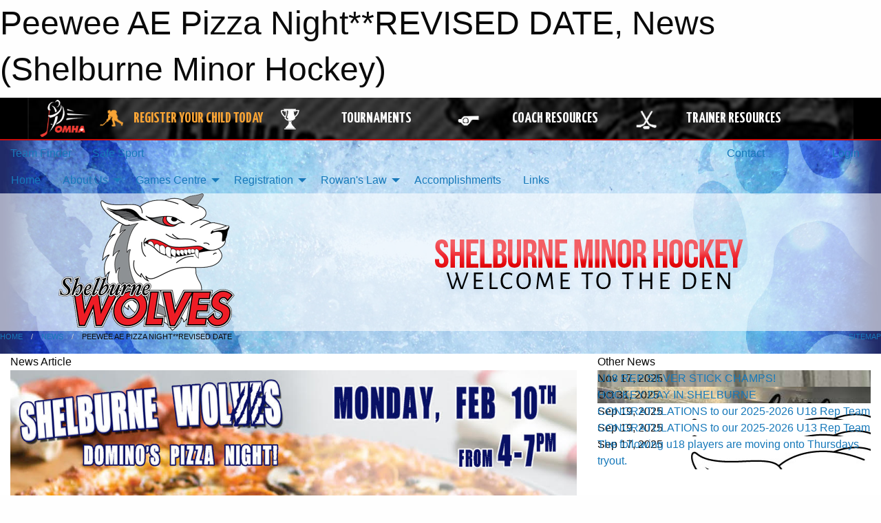

--- FILE ---
content_type: text/html; charset=utf-8
request_url: https://shelburneminorhockey.com/Articles/2895/Peewee_AE_Pizza_Night_REVISED_DATE/
body_size: 9078
content:


<!DOCTYPE html>

<html class="no-js" lang="en">
<head><meta charset="utf-8" /><meta http-equiv="x-ua-compatible" content="ie=edge" /><meta name="viewport" content="width=device-width, initial-scale=1.0" /><link rel="preconnect" href="https://cdnjs.cloudflare.com" /><link rel="dns-prefetch" href="https://cdnjs.cloudflare.com" /><link rel="preconnect" href="https://fonts.gstatic.com" /><link rel="dns-prefetch" href="https://fonts.gstatic.com" /><title>
	News > Peewee AE Pizza Night**REVISED DATE (Shelburne Minor Hockey)
</title><link rel="stylesheet" href="https://fonts.googleapis.com/css2?family=Oswald&amp;family=Roboto&amp;family=Passion+One:wght@700&amp;display=swap" />

    <!-- Compressed CSS -->
    <link rel="stylesheet" href="https://cdnjs.cloudflare.com/ajax/libs/foundation/6.7.5/css/foundation.min.css" /><link rel="stylesheet" href="https://cdnjs.cloudflare.com/ajax/libs/motion-ui/2.0.3/motion-ui.css" />

    <!--load all styles -->
    
  <meta name="keywords" content="Sportsheadz,Sports,Website,Minor,Premium,Scheduling" /><meta name="description" content="shelburneminorhockey.com powered by MBSportsWeb" />
    <meta property="og:title" content="Peewee AE Pizza Night**REVISED DATE" />
    <meta property="og:type" content="article" />
    <meta property="og:site_name" content="shelburneminorhockey.com" />
    <meta property="og:image" content="https://shelburneminorhockey.com/public/images/common/articles/pizza_night.jpg" />
    <meta property="og:image:width" content="300" />
    <meta property="og:image:height" content="300" />
    <meta property="og:description" content="MARK YOUR CALENDAR!! 

SKIP MAKING DINNER AND HELP SUPPORT OUR PEEWEE AE TEAM.
" />
    <meta property="og:url" content="https://shelburneminorhockey.com/Articles/2895/Peewee_AE_Pizza_Night_REVISED_DATE/" />




<link rel="stylesheet" href="/assets/responsive/css/networks/omha.min.css">
<link href='//fonts.googleapis.com/css?family=Yanone+Kaffeesatz:700|Open+Sans:800italic' rel='stylesheet' type='text/css'>

<style type="text/css" media="print">
    #omha_banner {
        display: none;
    }
</style>

<style type="text/css">
 body { --D-color-rgb-primary: 0,0,0; --D-color-rgb-secondary: 183,18,29; --D-color-rgb-link: 0,0,0; --D-color-rgb-link-hover: 183,18,29; --D-color-rgb-content-link: 0,0,0; --D-color-rgb-content-link-hover: 183,18,29 }  body { --D-fonts-main: 'Roboto', sans-serif }  body { --D-fonts-headings: 'Oswald', sans-serif }  body { --D-fonts-bold: 'Passion One', cursive }  body { --D-wrapper-max-width: 1200px }  .sitecontainer { background-color: rgb(33,43,102); } @media screen and (min-width: 64em) {  .sitecontainer { background-attachment: fixed; background-image: url('/domains/shelburneminorhockey.com/bg_page.jpg'); background-position: center top; background-repeat: no-repeat; background-size: cover; } }  .sitecontainer main .wrapper { background-color: rgba(255,255,255,1); }  .bottom-drawer .content { background-color: rgba(255,255,255,1); } #wid7 .row-masthead { background-color: rgba(255,255,255,0.6) }
</style>
<link href="/Domains/shelburneminorhockey.com/favicon.ico" rel="shortcut icon" /><link href="/assets/responsive/css/public.min.css?v=2025.07.27" type="text/css" rel="stylesheet" media="screen" /><link href="/Utils/Styles.aspx?Mode=Responsive&amp;Version=2024.04.15.20.00.00" type="text/css" rel="stylesheet" media="screen" /><script>var clicky_site_ids = clicky_site_ids || []; clicky_site_ids.push(100716881); var clicky_custom = {};</script>
<script async src="//static.getclicky.com/js"></script>
<script async src="//static.getclicky.com/inc/javascript/video/youtube.js"></script>
</head>
<body>
    
    
  <h1 class="hidden">Peewee AE Pizza Night**REVISED DATE, News (Shelburne Minor Hockey)</h1>

    <form method="post" action="/Articles/2895/Peewee_AE_Pizza_Night_REVISED_DATE/" id="frmMain">
<div class="aspNetHidden">
<input type="hidden" name="tlrk_ssm_TSSM" id="tlrk_ssm_TSSM" value="" />
<input type="hidden" name="tlrk_sm_TSM" id="tlrk_sm_TSM" value="" />
<input type="hidden" name="__EVENTTARGET" id="__EVENTTARGET" value="" />
<input type="hidden" name="__EVENTARGUMENT" id="__EVENTARGUMENT" value="" />
<input type="hidden" name="__VIEWSTATE" id="__VIEWSTATE" value="pWz6EbTk9yP2XrnyYZmsMNC1PMr6qViTTwFEhDjV9O2cKxtj1xrzOGVJAYP5VCR+KK/8qDszQSam0+AvVfjJKjcRcM08eUCOathoB1Y4BTnx9SakQChMiJxBJfQ1Q6RLTKgcyrhyuwIVjf/[base64]/ZbqYvPUQgrOrEemIaXugJVIL0BPrgewDIlj/vH0CsgkrsKgXbOaYi7l8bzafUh1qngnKM2p5KMabpg2u9X0UcdFYlRMdCvunPJomRMA7sZ4ic7ICapShuBG4sx8AmFhNTB4StAm6uyzhmvyaasm+Zucn4W3pmm5o93eCPCnI522gyll8VHFHbTizQZp/2tr+SgKPo2HE0Cyv" />
</div>

<script type="text/javascript">
//<![CDATA[
var theForm = document.forms['frmMain'];
if (!theForm) {
    theForm = document.frmMain;
}
function __doPostBack(eventTarget, eventArgument) {
    if (!theForm.onsubmit || (theForm.onsubmit() != false)) {
        theForm.__EVENTTARGET.value = eventTarget;
        theForm.__EVENTARGUMENT.value = eventArgument;
        theForm.submit();
    }
}
//]]>
</script>


<script src="/WebResource.axd?d=pynGkmcFUV13He1Qd6_TZAM_C6B9keKDzUgIVdf-PDk5BitYMRwTuOjVoDgylSdwlvM1A1kUbfDCqYst8Eap0A2&amp;t=638901397900000000" type="text/javascript"></script>


<script src="https://ajax.aspnetcdn.com/ajax/4.5.2/1/MicrosoftAjax.js" type="text/javascript"></script>
<script src="https://ajax.aspnetcdn.com/ajax/4.5.2/1/MicrosoftAjaxWebForms.js" type="text/javascript"></script>
<script src="/assets/core/js/web/web.min.js?v=2025.07.27" type="text/javascript"></script>
<script src="https://d2i2wahzwrm1n5.cloudfront.net/ajaxz/2025.2.609/Common/Core.js" type="text/javascript"></script>
<script src="https://d2i2wahzwrm1n5.cloudfront.net/ajaxz/2025.2.609/Ajax/Ajax.js" type="text/javascript"></script>
<div class="aspNetHidden">

	<input type="hidden" name="__VIEWSTATEGENERATOR" id="__VIEWSTATEGENERATOR" value="CA0B0334" />
	<input type="hidden" name="__EVENTVALIDATION" id="__EVENTVALIDATION" value="G6VMDaHItGSH1hef0MTsbu7P7VzuwMUOR4WGb/uxSNlvkVBIteDwBsTQCBVJ+52pkJEHVVF30yjMOHUOmkCyjYn2bIW+oM2H/JC5n3KW6VlbGAOl02AV2i2tGXg+bkAC" />
</div>
        <script type="text/javascript">
//<![CDATA[
Sys.WebForms.PageRequestManager._initialize('ctl00$tlrk_sm', 'frmMain', ['tctl00$tlrk_ramSU','tlrk_ramSU'], [], [], 90, 'ctl00');
//]]>
</script>

        <!-- 2025.2.609.462 --><div id="tlrk_ramSU">
	<span id="tlrk_ram" style="display:none;"></span>
</div>
        




<div id="omha_banner" style="position:relative; z-index: 1000;">
    <div class="grid-container">
        <div class="grid-x align-middle">
            <div class="cell shrink">
                <a href="http://www.omha.net/" target="_blank" title="Link to OMHA Website" rel="noopener">
                    <img src="//mbswcdn.com/img/omha/network_omha_logo.png" class="omha-logo" alt="OMHA Logo" />
                </a>
            </div>
            <div class="cell auto text-center hide-for-large">
                <button class="dropdown button hollow secondary" style="margin: 0;" type="button" data-open="omha_network_modal">OMHA Digital Network</button>
            </div>
            <div class="cell auto show-for-large">
                <div class="grid-x align-middle align-justify omha-links">
                    <div class="cell auto omha-hover omha-link text-center"><a class="" href="/Register/" target="" rel="noopener" title="Register Your Child Today"><div class="grid-x align-middle"><div class="cell shrink icon"><img src="https://omhaoffice.com/public/images/common/pages/NetworkBanner/hockey_player_yellow.png" alt="Icon for Register Your Child Today" /></div><div class="cell auto text-center"><span style="color: #F9A435;">Register Your Child Today</span></div></div></a></div><div class="cell auto omha-hover omha-link text-center"><a class="" href="https://www.omha.net/findatournament?utm_source=OMHA_Network&utm_medium=rss&utm_campaign=Tournaments" target="_blank" rel="noopener" title="Tournaments"><div class="grid-x align-middle"><div class="cell shrink icon"><img src="https://omhaoffice.com/public/images/common/pages/NetworkBanner/network_tournaments.png" alt="Icon for Tournaments" /></div><div class="cell auto text-center">Tournaments</div></div></a></div><div class="cell auto omha-hover omha-link text-center"><a class="" href="https://www.omha.net/coach?utm_source=OMHA_Network&utm_medium=rss&utm_campaign=Coaches" target="_blank" rel="noopener" title="Coach Resources"><div class="grid-x align-middle"><div class="cell shrink icon"><img src="https://omhaoffice.com/public/images/common/pages/NetworkBanner/network_coach_resources.png" alt="Icon for Coach Resources" /></div><div class="cell auto text-center">Coach Resources</div></div></a></div><div class="cell auto omha-hover omha-link text-center"><a class="" href="https://www.omha.net/trainer?utm_source=OMHA_Network&utm_medium=rss&utm_campaign=Trainers" target="_blank" rel="noopener" title="Trainer Resources"><div class="grid-x align-middle"><div class="cell shrink icon"><img src="https://omhaoffice.com/public/images/common/pages/NetworkBanner/network_clinics.png" alt="Icon for Trainer Resources" /></div><div class="cell auto text-center">Trainer Resources</div></div></a></div>
                </div>
            </div>
            <div class="cell shrink">
                <div class="grid-x small-up-4 large-up-2 text-center social-icons">
                    <div class="cell shrink"><a href="https://www.facebook.com/OntarioMinorHockey" target="_blank" rel="noopener"><i class="fab fa-facebook-square" title="OMHA Facebook Page"></i></a></div>
                    <div class="cell shrink"><a href="https://x.com/HometownHockey" target="_blank" rel="noopener"><i class="fab fa-square-x-twitter" title="OMHA X Account"></i></a></div>
                    <div class="cell shrink"><a href="https://www.youtube.com/user/OntarioMinorHockey" target="_blank" rel="noopener"><i class="fab fa-youtube-square" title="OMHA YouTube Channel"></i></a></div>
                    <div class="cell shrink"><a href="https://instagram.com/ontariominorhockey" target="_blank" rel="noopener"><i class="fab fa-instagram-square" title="OMHA Instagram Page"></i></a></div>
                </div>
            </div>
        </div>
    </div>
    <div class="large reveal" id="omha_network_modal" data-reveal data-v-offset="0">
        <h3 class="h3">
            <img src="//mbswcdn.com/img/omha/network_omha_logo.png" class="omha-logo" alt="OMHA Logo" />
            OMHA Digital Network
        </h3>
        <div class="stacked-for-small button-group hollow secondary expanded"><a class=" button modal-link" href="/Register/" target="" rel="noopener" title="Register Your Child Today"><img src="https://omhaoffice.com/public/images/common/pages/NetworkBanner/hockey_player_yellow.png" alt="Icon for Register Your Child Today" /><span style="color: #F9A435;">Register Your Child Today</span></a><a class=" button modal-link" href="https://www.omha.net/findatournament?utm_source=OMHA_Network&utm_medium=rss&utm_campaign=Tournaments" target="_blank" rel="noopener" title="Tournaments"><img src="https://omhaoffice.com/public/images/common/pages/NetworkBanner/network_tournaments.png" alt="Icon for Tournaments" />Tournaments</a><a class=" button modal-link" href="https://www.omha.net/coach?utm_source=OMHA_Network&utm_medium=rss&utm_campaign=Coaches" target="_blank" rel="noopener" title="Coach Resources"><img src="https://omhaoffice.com/public/images/common/pages/NetworkBanner/network_coach_resources.png" alt="Icon for Coach Resources" />Coach Resources</a><a class=" button modal-link" href="https://www.omha.net/trainer?utm_source=OMHA_Network&utm_medium=rss&utm_campaign=Trainers" target="_blank" rel="noopener" title="Trainer Resources"><img src="https://omhaoffice.com/public/images/common/pages/NetworkBanner/network_clinics.png" alt="Icon for Trainer Resources" />Trainer Resources</a></div>
        <button class="close-button" data-close aria-label="Close modal" type="button">
            <span aria-hidden="true">&times;</span>
        </button>
    </div>
</div>





        
  <div class="sitecontainer"><div id="row4" class="row-outer  not-editable"><div class="row-inner"><div id="wid5"><div class="outer-top-bar"><div class="wrapper row-top-bar"><div class="grid-x grid-padding-x align-middle"><div class="cell shrink show-for-small-only"><div class="cell small-6" data-responsive-toggle="top_bar_links" data-hide-for="medium"><button title="Toggle Top Bar Links" class="menu-icon" type="button" data-toggle></button></div></div><div class="cell shrink"><a href="/Seasons/Current/">Team Finder</a></div><div class="cell shrink"><a href="/SafeSport/">Safe Sport</a></div><div class="cell shrink"><div class="grid-x grid-margin-x"><div class="cell auto"><a href="https://www.facebook.com/groups/750379431714143" target="_blank" rel="noopener"><i class="fab fa-facebook" title="Facebook"></i></a></div></div></div><div class="cell auto show-for-medium"><ul class="menu align-right"><li><a href="/Contact/"><i class="fas fa-address-book" title="Contacts"></i>&nbsp;Contact</a></li><li><a href="/Search/"><i class="fas fa-search" title="Search"></i><span class="hide-for-medium">&nbsp;Search</span></a></li></ul></div><div class="cell auto medium-shrink text-right"><ul class="dropdown menu align-right" data-dropdown-menu><li><a href="/Account/Login/?ReturnUrl=%2fArticles%2f2895%2fPeewee_AE_Pizza_Night_REVISED_DATE%2f" rel="nofollow"><i class="fas fa-sign-in-alt"></i>&nbsp;Login</a></li></ul></div></div><div id="top_bar_links" class="hide-for-medium" style="display:none;"><ul class="vertical menu"><li><a href="/Contact/"><i class="fas fa-address-book" title="Contacts"></i>&nbsp;Contact</a></li><li><a href="/Search/"><i class="fas fa-search" title="Search"></i><span class="hide-for-medium">&nbsp;Search</span></a></li></ul></div></div></div>
</div></div></div><header id="header" class="hide-for-print"><div id="row10" class="row-outer  not-editable"><div class="row-inner wrapper"><div id="wid11">
</div></div></div><div id="row6" class="row-outer  not-editable"><div class="row-inner wrapper"><div id="wid8">
        <div class="cMain_ctl14-row-menu row-menu org-menu">
            
            <div class="grid-x align-middle">
                
                <nav class="cell auto">
                    <div class="title-bar" data-responsive-toggle="cMain_ctl14_menu" data-hide-for="large">
                        <div class="title-bar-left">
                            
                            <ul class="horizontal menu">
                                
                                <li><a href="/">Home</a></li>
                                
                                <li><a href="/Seasons/Current/">Team Finder</a></li>
                                
                            </ul>
                            
                        </div>
                        <div class="title-bar-right">
                            <div class="title-bar-title" data-toggle="cMain_ctl14_menu">Organization Menu&nbsp;<i class="fas fa-bars"></i></div>
                        </div>
                    </div>
                    <ul id="cMain_ctl14_menu" style="display: none;" class="vertical large-horizontal menu " data-responsive-menu="drilldown large-dropdown" data-back-button='<li class="js-drilldown-back"><a class="sh-menu-back"></a></li>'>
                        <li class="hover-nonfunction"><a href="/">Home</a></li><li class="hover-nonfunction"><a>About Us</a><ul class="menu vertical nested"><li class="hover-nonfunction"><a href="/Pages/1002/Mission_and_Vision/">Mission &amp; Vision</a></li><li class="hover-nonfunction"><a href="/Staff/1003/">Executive &amp; Staff</a></li><li class="hover-nonfunction"><a href="/Coaches/1004/">Current Coaches</a></li></ul></li><li class="hover-nonfunction"><a>Games Centre</a><ul class="menu vertical nested"><li class="hover-nonfunction"><a href="/Schedule/">Schedule &amp; Results</a></li><li class="hover-nonfunction"><a href="/Calendar/">Organization Calendar</a></li></ul></li><li class="hover-nonfunction"><a>Registration</a><ul class="menu vertical nested"><li class="hover-nonfunction"><a href="/Pages/1010/General_Information/">General Information</a></li><li class="hover-nonfunction"><a href="/Tryouts/">Tryout Schedule</a></li></ul></li><li class="hover-nonfunction"><a>Rowan&#39;s Law</a><ul class="menu vertical nested"><li class="hover-nonfunction"><a href="/Pages/2844/Rowan_s_Law/">Rowan&#39;s Law</a></li><li class="hover-nonfunction"><a href="/Forms/1009/Rowans_Law_Acknowledgement/"><i class="fab fa-wpforms"></i>Rowan&#39;s Law Online Acknowledgement</a></li><li class="hover-nonfunction"><a href="/Public/Documents/2019/OHFRowansLawAcknowledgementForm.pdf" target="_blank" rel="noopener"><i class="fa fa-file-pdf"></i>Rowan&#39;s Law PDF Form</a></li></ul></li><li class="hover-nonfunction"><a href="/Accomplishments/">Accomplishments</a></li><li class="hover-nonfunction"><a href="/Links/">Links</a></li>
                    </ul>
                </nav>
            </div>
            
        </div>
        </div><div id="wid7"><div class="cMain_ctl17-row-masthead row-masthead"><div class="grid-x align-middle text-center"><div class="cell small-4"><a href="/"><img class="contained-image" src="/domains/shelburneminorhockey.com/logo.png" alt="Main Logo" /></a></div><div class="cell small-8"><img class="contained-image" src="/domains/shelburneminorhockey.com/bg_header.png" alt="Banner Image" /></div></div></div>
</div><div id="wid9"></div></div></div><div id="row12" class="row-outer  not-editable"><div class="row-inner wrapper"><div id="wid13">
<div class="cMain_ctl25-row-breadcrumb row-breadcrumb">
    <div class="grid-x"><div class="cell auto"><nav aria-label="You are here:" role="navigation"><ul class="breadcrumbs"><li><a href="/" title="Main Home Page">Home</a></li><li><a href="/Articles/" title="List of News">News</a></li><li>Peewee AE Pizza Night**REVISED DATE</li></ul></nav></div><div class="cell shrink"><ul class="breadcrumbs"><li><a href="/Sitemap/" title="Go to the sitemap page for this website"><i class="fas fa-sitemap"></i><span class="show-for-large">&nbsp;Sitemap</span></a></li></ul></div></div>
</div>
</div></div></div></header><main id="main"><div class="wrapper"><div id="row17" class="row-outer"><div class="row-inner"><div id="wid18"></div></div></div><div id="row21" class="row-outer"><div class="row-inner"><div id="wid22"></div></div></div><div id="row1" class="row-outer"><div class="row-inner"><div class="grid-x grid-padding-x"><div id="row1col2" class="cell small-12 medium-12 large-12 "><div id="wid3">
<div class="cMain_ctl44-outer widget">
    <div class="grid-x grid-padding-x"><div class="cell large-8"><div class="heading-4-wrapper"><div class="heading-4"><span class="pre"></span><span class="text">News Article</span><span class="suf"></span></div></div><div class="article-full content-block"><div class="article-image" style="background-image: url('/public/images/common/articles/pizza_night.jpg')"><div><img src="/public/images/common/articles/pizza_night.jpg" alt="News Article Image" /></div></div><div class="article-contents"><div class="article-context">Feb 03, 2020 | Andrea Carson-Pedri | 857 views</div><div class="article-title">Peewee AE Pizza Night**REVISED DATE</div><div class="social-sharing button-group"><a class="button bg-twitter" href="https://twitter.com/share?text=Peewee+AE+Pizza+Night**REVISED+DATE&amp;url=https://shelburneminorhockey.com/Articles/2895/Peewee_AE_Pizza_Night_REVISED_DATE/" target="_blank" aria-label="Share story on Twitter"><i class="fab fa-x-twitter"></i></a><a class="button bg-facebook" href="https://www.facebook.com/sharer.php?u=https://shelburneminorhockey.com/Articles/2895/Peewee_AE_Pizza_Night_REVISED_DATE/&amp;p[title]=Peewee+AE+Pizza+Night**REVISED+DATE" target="_blank" aria-label="Share story on Facebook"><i class="fab fa-facebook"></i></a><a class="button bg-email" href="/cdn-cgi/l/email-protection#4b7429242f3276233f3f3b3871646438232e27293e39252e2622252439232428202e3265282426640a393f2228272e38647973727e641b2e2e3c2e2e140a0e141b2231312a1405222c233f14190e1d02180e0f140f0a1f0e64" target="_blank" aria-label="Email story"><i class="fa fa-envelope"></i></a><a class="button bg-pinterest" href="https://pinterest.com/pin/create/button/?url=https://shelburneminorhockey.com/Articles/2895/Peewee_AE_Pizza_Night_REVISED_DATE/&amp;media=https://shelburneminorhockey.com/public/images/common/articles/pizza_night.jpg&amp;description=Peewee+AE+Pizza+Night**REVISED+DATE" target="_blank" aria-label="Pin story on Pinterest"><i class="fab fa-pinterest"></i></a><a class="button bg-linkedin" href="https://www.linkedin.com/sharing/share-offsite/?url=https://shelburneminorhockey.com/Articles/2895/Peewee_AE_Pizza_Night_REVISED_DATE/" target="_blank" aria-label="Share story on LinkedIn"><i class="fab fa-linkedin"></i></a></div><div class="article-details"><span style="color: #c00000;">MARK YOUR CALENDAR!!&nbsp; <br />
</span><br />
<span style="color: #c00000;">SKIP MAKING DINNER AND HELP SUPPORT OUR PEEWEE AE TEAM.</span><br /><br /><strong><span style="font-size: 14px; color: #366092;"> <span style="font-size: 18px; color: #c00000;">Monday, February 10 from 4-7pm<br />
</span>
<br />
Large 3 Topping Pizza for just $9.99<br />
<br />
50% of sales will go to PEEWEE AE</span></strong></div></div></div><div class="spacer2x"></div></div><div class="cell large-4"><div class="heading-4-wrapper"><div class="heading-4"><span class="pre"></span><span class="text">Other News</span><span class="suf"></span></div></div><div class="carousel-row-wrapper"><div class="grid-x small-up-1 medium-up-2 large-up-1 carousel-row news always-show grid-list"><div class="carousel-item cell"><div class="content" style="background-image: url('/public/images/common/articles/25_u18.jpg');"><div class="outer"><div class="inner grid-y" style="background-image: url('/public/images/common/articles/25_u18.jpg');"><div class="cell auto"><div class="submitted-date">Nov 17, 2025</div></div><div class="cell shrink overlay"><div class="synopsis"><div class="title font-heading"><a href="/Articles/4396/U18_REP_SILVER_STICK_CHAMPS_/" title="read more of this item" rel="nofollow">U18 REP SILVER STICK CHAMPS!</a></div></div></div></div></div></div></div><div class="carousel-item cell"><div class="content" style="background-image: url('/public/images/common/articles/HDIS.jpg');"><div class="outer"><div class="inner grid-y" style="background-image: url('/public/images/common/articles/HDIS.jpg');"><div class="cell auto"><div class="submitted-date">Oct 31, 2025</div></div><div class="cell shrink overlay"><div class="synopsis"><div class="title font-heading"><a href="/Articles/4394/HOCKEY_DAY_IN_SHELBURNE/" title="read more of this item" rel="nofollow">HOCKEY DAY IN SHELBURNE</a></div></div></div></div></div></div></div><div class="carousel-item cell"><div class="content" style="background-image: url('/public/images/common/SMHA_Logo.jpg');"><div class="outer"><div class="inner grid-y" style="background-image: url('/public/images/common/SMHA_Logo.jpg');"><div class="cell auto"><div class="submitted-date">Sep 19, 2025</div></div><div class="cell shrink overlay"><div class="synopsis"><div class="title font-heading"><a href="/Articles/4348/CONGRATULATIONS_to_our_2025-2026_U18_Rep_Team/" title="read more of this item" rel="nofollow">CONGRATULATIONS to our 2025-2026 U18 Rep Team</a></div></div></div></div></div></div></div><div class="carousel-item cell"><div class="content" style="background-image: url('/public/images/common/SMHA_Logo.jpg');"><div class="outer"><div class="inner grid-y" style="background-image: url('/public/images/common/SMHA_Logo.jpg');"><div class="cell auto"><div class="submitted-date">Sep 19, 2025</div></div><div class="cell shrink overlay"><div class="synopsis"><div class="title font-heading"><a href="/Articles/4347/CONGRATULATIONS_to_our_2025-2026_U13_Rep_Team/" title="read more of this item" rel="nofollow">CONGRATULATIONS to our 2025-2026 U13 Rep Team</a></div></div></div></div></div></div></div><div class="carousel-item cell"><div class="content" style="background-image: url('/public/images/common/SMHA_Logo.jpg');"><div class="outer"><div class="inner grid-y" style="background-image: url('/public/images/common/SMHA_Logo.jpg');"><div class="cell auto"><div class="submitted-date">Sep 17, 2025</div></div><div class="cell shrink overlay"><div class="synopsis"><div class="title font-heading"><a href="/Articles/4346/The_following_u18_players_are_moving_onto_Thursdays_tryout_/" title="read more of this item" rel="nofollow">The following u18 players are moving onto Thursdays tryout.</a></div></div></div></div></div></div></div></div></div></div></div><div class="spacer2x"></div><div class="heading-4-wrapper"><div class="heading-4"><span class="pre"></span><span class="text">Sponsors</span><span class="suf"></span></div></div><div class="grid-x linked-logos small-up-2 medium-up-3 large-up-4">
<div class="cell linked-logo hover-function text-center"><div class="relativebox"><div class="content hover-function-links" style="background-image: url('/public/images/common/sponsors/Rotary.jpg');"><div class="outer"><div class="inner grid-y"><div class="cell auto"><img src="/public/images/common/sponsors/Rotary.jpg" alt="Shelburne Rotary Club" /></div><div class="cell shrink overlay"><div class="name">Shelburne Rotary Club</div></div></div></div></div></div></div><div class="cell linked-logo hover-function text-center"><div class="relativebox"><div class="content hover-function-links" style="background-image: url('/public/images/common/sponsors/Dufferin_Windows.jpg');"><div class="outer"><div class="inner grid-y"><div class="cell auto"><img src="/public/images/common/sponsors/Dufferin_Windows.jpg" alt="Dufferin Windows" /></div><div class="cell shrink overlay"><div class="name">Dufferin Windows</div></div></div></div></div></div></div><div class="cell linked-logo hover-function text-center"><div class="relativebox"><div class="content hover-function-links" style="background-image: url('/public/images/common/sponsors/mcdonalds.JPG');"><div class="outer"><div class="inner grid-y"><div class="cell auto"><img src="/public/images/common/sponsors/mcdonalds.JPG" alt="McDonalds" /></div><div class="cell shrink overlay"><div class="name">McDonalds</div></div></div></div></div></div></div><div class="cell linked-logo hover-function text-center"><div class="relativebox"><div class="hover-overlay grid-y align-middle"><div class="cell link"><a class="button themed inverse" href="https://pizza.dominos.ca/shelburne-ontario-10521/?utm_source=sponsors&utm_medium=web&utm_campaign=article-page" target="_blank" rel="noopener">Visit Website</a></div><div class="cell info"></div></div><div class="content hover-function-links" style="background-image: url('/public/images/common/sponsors/Dominos.JPG');"><div class="outer"><div class="inner grid-y"><div class="cell auto"><img src="/public/images/common/sponsors/Dominos.JPG" alt="Domino's Pizza Shelburne" /></div><div class="cell shrink overlay"><div class="name">Domino's Pizza Shelburne</div></div></div></div></div></div></div><div class="cell linked-logo hover-function text-center"><div class="relativebox"><div class="content hover-function-links" style="background-image: url('/public/images/common/sponsors/School_Days_Cafe_logo.jpg');"><div class="outer"><div class="inner grid-y"><div class="cell auto"><img src="/public/images/common/sponsors/School_Days_Cafe_logo.jpg" alt="School Days Cafe" /></div><div class="cell shrink overlay"><div class="name">School Days Cafe</div></div></div></div></div></div></div><div class="cell linked-logo hover-function text-center"><div class="relativebox"><div class="hover-overlay grid-y align-middle"><div class="cell link"><a class="button themed inverse" href="https://www.shelburnegolf.com/?utm_source=sponsors&utm_medium=web&utm_campaign=article-page" target="_blank" rel="noopener">Visit Website</a></div><div class="cell info"></div></div><div class="content hover-function-links" style="background-image: url('/public/images/common/sponsors/golf_course.png');"><div class="outer"><div class="inner grid-y"><div class="cell auto"><img src="/public/images/common/sponsors/golf_course.png" alt="Shelburne Golf & Country Club" /></div><div class="cell shrink overlay"><div class="name">Shelburne Golf & Country Club</div></div></div></div></div></div></div></div>

</div>
</div></div></div></div></div><div id="row19" class="row-outer"><div class="row-inner"><div id="wid20"></div></div></div></div></main><footer id="footer" class="hide-for-print"><div id="row14" class="row-outer  not-editable"><div class="row-inner wrapper"><div id="wid15">
    <div class="cMain_ctl58-row-footer row-footer">
        <div class="grid-x"><div class="cell medium-6"><div class="sportsheadz"><div class="grid-x"><div class="cell small-6 text-center sh-logo"><a href="/App/" rel="noopener" title="More information about the Sportsheadz App"><img src="https://mbswcdn.com/img/sportsheadz/go-mobile.png" alt="Sportsheadz Go Mobile!" /></a></div><div class="cell small-6"><h3>Get Mobile!</h3><p>Download our mobile app to stay up to date on all the latest scores, stats, and schedules</p><div class="app-store-links"><div class="cell"><a href="/App/" rel="noopener" title="More information about the Sportsheadz App"><img src="https://mbswcdn.com/img/sportsheadz/appstorebadge-300x102.png" alt="Apple App Store" /></a></div><div class="cell"><a href="/App/" rel="noopener" title="More information about the Sportsheadz App"><img src="https://mbswcdn.com/img/sportsheadz/google-play-badge-1-300x92.png" alt="Google Play Store" /></a></div></div></div></div></div></div><div class="cell medium-6"><div class="contact"><h3>Contact Us</h3>Visit our <a href="/Contact">Contact</a> page for more contact details.</div></div></div>
    </div>
</div><div id="wid16">

<div class="cMain_ctl61-outer">
    <div class="row-footer-terms">
        <div class="grid-x grid-padding-x grid-padding-y">
            <div class="cell">
                <ul class="menu align-center">
                    <li><a href="https://mail.mbsportsweb.ca/" rel="nofollow">Webmail</a></li>
                    <li id="cMain_ctl61_li_safesport"><a href="/SafeSport/">Safe Sport</a></li>
                    <li><a href="/Privacy-Policy/">Privacy Policy</a></li>
                    <li><a href="/Terms-Of-Use/">Terms of Use</a></li>
                    <li><a href="/Help/">Website Help</a></li>
                    <li><a href="/Sitemap/">Sitemap</a></li>
                    <li><a href="/Contact/">Contact</a></li>
                    <li><a href="/Subscribe/">Subscribe</a></li>
                </ul>
            </div>
        </div>
    </div>
</div>
</div></div></div></footer></div>
  
  
  

        
        
        <input type="hidden" name="ctl00$hfCmd" id="hfCmd" />
        <script data-cfasync="false" src="/cdn-cgi/scripts/5c5dd728/cloudflare-static/email-decode.min.js"></script><script type="text/javascript">
            //<![CDATA[
            function get_HFID() { return "hfCmd"; }
            function toggleBio(eLink, eBio) { if (document.getElementById(eBio).style.display == 'none') { document.getElementById(eLink).innerHTML = 'Hide Bio'; document.getElementById(eBio).style.display = 'block'; } else { document.getElementById(eLink).innerHTML = 'Show Bio'; document.getElementById(eBio).style.display = 'none'; } }
            function get_WinHeight() { var h = (typeof window.innerHeight != 'undefined' ? window.innerHeight : document.body.offsetHeight); return h; }
            function get_WinWidth() { var w = (typeof window.innerWidth != 'undefined' ? window.innerWidth : document.body.offsetWidth); return w; }
            function StopPropagation(e) { e.cancelBubble = true; if (e.stopPropagation) { e.stopPropagation(); } }
            function set_cmd(n) { var t = $get(get_HFID()); t.value = n, __doPostBack(get_HFID(), "") }
            function set_cookie(n, t, i) { var r = new Date; r.setDate(r.getDate() + i), document.cookie = n + "=" + escape(t) + ";expires=" + r.toUTCString() + ";path=/;SameSite=Strict"; }
            function get_cookie(n) { var t, i; if (document.cookie.length > 0) { t = document.cookie.indexOf(n + "="); if (t != -1) return t = t + n.length + 1, i = document.cookie.indexOf(";", t), i == -1 && (i = document.cookie.length), unescape(document.cookie.substring(t, i)) } return "" }
            function Track(goal_name) { if (typeof (clicky) != "undefined") { clicky.goal(goal_name); } }
                //]]>
        </script>
    

<script type="text/javascript">
//<![CDATA[
window.__TsmHiddenField = $get('tlrk_sm_TSM');Sys.Application.add_init(function() {
    $create(Telerik.Web.UI.RadAjaxManager, {"_updatePanels":"","ajaxSettings":[],"clientEvents":{OnRequestStart:"",OnResponseEnd:""},"defaultLoadingPanelID":"","enableAJAX":true,"enableHistory":false,"links":[],"styles":[],"uniqueID":"ctl00$tlrk_ram","updatePanelsRenderMode":0}, null, null, $get("tlrk_ram"));
});
//]]>
</script>
</form>

    <script src="https://cdnjs.cloudflare.com/ajax/libs/jquery/3.6.0/jquery.min.js"></script>
    <script src="https://cdnjs.cloudflare.com/ajax/libs/what-input/5.2.12/what-input.min.js"></script>
    <!-- Compressed JavaScript -->
    <script src="https://cdnjs.cloudflare.com/ajax/libs/foundation/6.7.5/js/foundation.min.js"></script>
    <!-- Slick Carousel Compressed JavaScript -->
    <script src="/assets/responsive/js/slick.min.js?v=2025.07.27"></script>

    <script>
        $(document).foundation();

        $(".sh-menu-back").each(function () {
            var backTxt = $(this).parent().closest(".is-drilldown-submenu-parent").find("> a").text();
            $(this).text(backTxt);
        });

        $(".hover-nonfunction").on("mouseenter", function () { $(this).addClass("hover"); });
        $(".hover-nonfunction").on("mouseleave", function () { $(this).removeClass("hover"); });
        $(".hover-function").on("mouseenter touchstart", function () { $(this).addClass("hover"); setTimeout(function () { $(".hover-function.hover .hover-function-links").css("pointer-events", "auto"); }, 100); });
        $(".hover-function").on("mouseleave touchmove", function () { $(".hover-function.hover .hover-function-links").css("pointer-events", "none"); $(this).removeClass("hover"); });

        function filteritems(containerid, item_css, css_to_show) {
            if (css_to_show == "") {
                $("#" + containerid + " ." + item_css).fadeIn();
            } else {
                $("#" + containerid + " ." + item_css).hide();
                $("#" + containerid + " ." + item_css + "." + css_to_show).fadeIn();
            }
        }

    </script>

    

    <script type="text/javascript">
 var alt_title = $("h1.hidden").html(); if(alt_title != "") { clicky_custom.title = alt_title; }
</script>


    

<script defer src="https://static.cloudflareinsights.com/beacon.min.js/vcd15cbe7772f49c399c6a5babf22c1241717689176015" integrity="sha512-ZpsOmlRQV6y907TI0dKBHq9Md29nnaEIPlkf84rnaERnq6zvWvPUqr2ft8M1aS28oN72PdrCzSjY4U6VaAw1EQ==" data-cf-beacon='{"version":"2024.11.0","token":"13beb2ed8b5f4fce91b7e479b80a2780","r":1,"server_timing":{"name":{"cfCacheStatus":true,"cfEdge":true,"cfExtPri":true,"cfL4":true,"cfOrigin":true,"cfSpeedBrain":true},"location_startswith":null}}' crossorigin="anonymous"></script>
</body>
</html>
